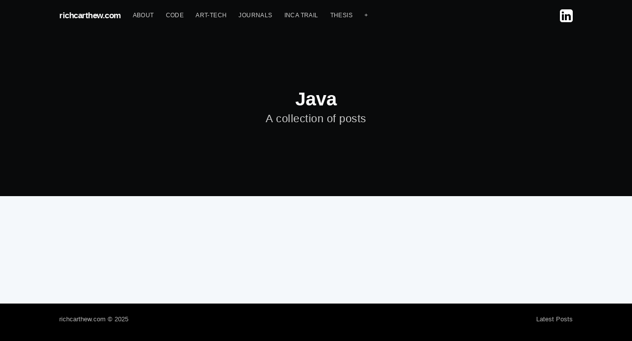

--- FILE ---
content_type: text/html; charset=utf-8
request_url: https://richcarthew.com/tag/java/
body_size: 4900
content:
<!DOCTYPE html>
<html lang="en">
<head>

    <meta charset="utf-8" />
    <meta http-equiv="X-UA-Compatible" content="IE=edge" />

    <title>Java - richcarthew.com</title>
    <meta name="HandheldFriendly" content="True" />
    <meta name="viewport" content="width=device-width, initial-scale=1.0" />

    <link rel="stylesheet" type="text/css" href="/assets/built/screen.css?v=a374575dbf" />

    <!--  RJC prism Nov 2019 start insert one of two
  https://www.pixelite.co.nz/article/add-prismjs-to-ghost/
    -->
    <link rel="stylesheet" href="https://cdnjs.cloudflare.com/ajax/libs/prism/1.16.0/themes/prism-okaidia.min.css" integrity="sha256-Ykz0nNWK7w4QWJUYR7OraN4773aMB/11aMt1nZyrhuQ=" crossorigin="anonymous" />
    <link rel="stylesheet" type="text/css" href="https://cdnjs.cloudflare.com/ajax/libs/prism/1.14.0/plugins/line-numbers/prism-line-numbers.min.css" />

   <style type="text/css" media="screen">
       .post-full-content pre strong {
           color: white;
       }
       .post-full-content pre {
           line-height: 1;
       }
       .post-full-content pre code {
           white-space: pre-wrap;
           hyphens: auto;
           line-height: 0.7;
           font-size: 0.7em;
       }
   </style>
<!--  RJC prism Nov 2019 END insert one of two -->
    <link rel="shortcut icon" href="/favicon.png" type="image/png" />
    <link rel="canonical" href="https://richcarthew.com/tag/java/" />
    <meta name="referrer" content="no-referrer-when-downgrade" />
    
    <meta property="og:site_name" content="richcarthew.com" />
    <meta property="og:type" content="website" />
    <meta property="og:title" content="Java - richcarthew.com" />
    <meta property="og:url" content="https://richcarthew.com/tag/java/" />
    <meta property="article:publisher" content="https://www.facebook.com/ghost" />
    <meta name="twitter:card" content="summary" />
    <meta name="twitter:title" content="Java - richcarthew.com" />
    <meta name="twitter:url" content="https://richcarthew.com/tag/java/" />
    <meta name="twitter:site" content="@tryghost" />
    
    <script type="application/ld+json">
{
    "@context": "https://schema.org",
    "@type": "Series",
    "publisher": {
        "@type": "Organization",
        "name": "richcarthew.com",
        "logo": {
            "@type": "ImageObject",
            "url": "https://richcarthew.com/favicon.png",
            "width": 60,
            "height": 60
        }
    },
    "url": "https://richcarthew.com/tag/java/",
    "name": "Java",
    "mainEntityOfPage": {
        "@type": "WebPage",
        "@id": "https://richcarthew.com/"
    }
}
    </script>

    <meta name="generator" content="Ghost 2.19" />
    <link rel="alternate" type="application/rss+xml" title="richcarthew.com" href="https://richcarthew.com/rss/" />
    <!-- Rich Carthew Ghost Theme Mod: 20 Feb => Google Analytics set up via https://bironthemes.com/blog/how-to-integrate-google-analytics-with-ghost/ -->
<script async src="https://www.googletagmanager.com/gtag/js?id=UA-38267808-2"></script>
<script>
  window.dataLayer = window.dataLayer || [];
  function gtag(){dataLayer.push(arguments);}
  gtag('js', new Date());

  gtag('config', 'UA-38267808-2');
</script>

<!-- try out style injection -->
<style type="text/css">
    a, abbr, acronym, address, applet, article, aside, audio, big, blockquote, body, canvas, caption, cite, code, dd, del, details, dfn, div, dl, dt, em, embed, fieldset, figcaption, figure, footer, form, h1, h2, h3, h4, h5, h6, header, hgroup, html, iframe, img, ins, kbd, label, legend, li, mark, menu, nav, object, ol, output, p, pre, q, ruby, s, samp, section, small, span, strike, strong, sub, summary, sup, table, tbody, td, tfoot, th, thead, time, tr, tt, ul, var, video {
	font-family: Whitney SSm A, Whitney SSm B, -apple-system, BlinkMacSystemFont, Segoe UI, Roboto, Oxygen, Ubuntu, Cantarell, Open Sans, Helvetica Neue, sans-serif !important;
	}
bd {
  color: #6e1919;
}
.post-full-content {
        font-size: 1.6rem;
    }
    

.post-full-image img {
   max-height:20vh;
   max-width:100vw;
    
}
    
.post-thumb-image img {
   max-height:100px;
   max-width:100px;
 }
    
.main-header {
    height: 50vh;
}


    {
        box-sizing: border-box;
    }
    
    /* Create two equal columns that float next to each other */
    .col-2 {
        float: left;
        width: 20%;
        padding: 10px;

    }

	.col-3 {
        float: left;
        width: 80%;
        padding: 10px;
    }

    H4   {color: #4093c2;}
    /* Clear floats after the columns */
    .row:after {
        content: "";
        display: table;
        clear: both;
    }
    
    /* Responsive layout - makes the two columns stack on top of each other instead of next to each other */
    @media screen and (max-width: 900px) {
        .col-2,.col-3 {
            width: 100%;
        }
    }
</style>
<div id="fb-root"></div>
<script async defer crossorigin="anonymous" src="https://connect.facebook.net/en_US/sdk.js#xfbml=1&version=v5.0&appId=177645092326994&autoLogAppEvents=1"></script>

</head>
<body class="tag-template tag-java">

    <div class="site-wrapper">

        


<header class="site-header outer no-image">

 
    <div class="inner">
        <nav class="site-nav">
    <div class="site-nav-left">
                <a class="site-nav-logo" href="https://richcarthew.com">richcarthew.com</a>
            <ul class="nav" role="menu">
    <li class="nav-about" role="menuitem"><a href="https://richcarthew.com/about/">About</a></li>
    <li class="nav-code" role="menuitem"><a href="https://richcarthew.com/code/">Code</a></li>
    <li class="nav-art-tech" role="menuitem"><a href="https://richcarthew.com/art-tech/">Art-tech</a></li>
    <li class="nav-journals" role="menuitem"><a href="https://richcarthew.com/journals01/">Journals</a></li>
    <li class="nav-inca-trail" role="menuitem"><a href="https://richcarthew.com/peru-inca-trail/">Inca Trail</a></li>
    <li class="nav-thesis" role="menuitem"><a href="https://richcarthew.com/anatomics/">Thesis</a></li>
    <li class="nav-" role="menuitem"><a href="https://richcarthew.com/ghost/">+</a></li>
</ul>

    </div>
    <div class="site-nav-right">
        <div class="social-links">
            <!-- RJC Oct 23, 2019 
                <a class="social-link social-link-fb" href="https://www.facebook.com/ghost" title="Facebook" target="_blank" rel="noopener"><svg xmlns="http://www.w3.org/2000/svg" viewBox="0 0 32 32"><path d="M19 6h5V0h-5c-3.86 0-7 3.14-7 7v3H8v6h4v16h6V16h5l1-6h-6V7c0-.542.458-1 1-1z"/></svg>
</a>
                <a class="social-link social-link-tw" href="https://twitter.com/tryghost" title="Twitter" target="_blank" rel="noopener"><svg xmlns="http://www.w3.org/2000/svg" viewBox="0 0 32 32"><path d="M30.063 7.313c-.813 1.125-1.75 2.125-2.875 2.938v.75c0 1.563-.188 3.125-.688 4.625a15.088 15.088 0 0 1-2.063 4.438c-.875 1.438-2 2.688-3.25 3.813a15.015 15.015 0 0 1-4.625 2.563c-1.813.688-3.75 1-5.75 1-3.25 0-6.188-.875-8.875-2.625.438.063.875.125 1.375.125 2.688 0 5.063-.875 7.188-2.5-1.25 0-2.375-.375-3.375-1.125s-1.688-1.688-2.063-2.875c.438.063.813.125 1.125.125.5 0 1-.063 1.5-.25-1.313-.25-2.438-.938-3.313-1.938a5.673 5.673 0 0 1-1.313-3.688v-.063c.813.438 1.688.688 2.625.688a5.228 5.228 0 0 1-1.875-2c-.5-.875-.688-1.813-.688-2.75 0-1.063.25-2.063.75-2.938 1.438 1.75 3.188 3.188 5.25 4.25s4.313 1.688 6.688 1.813a5.579 5.579 0 0 1 1.5-5.438c1.125-1.125 2.5-1.688 4.125-1.688s3.063.625 4.188 1.813a11.48 11.48 0 0 0 3.688-1.375c-.438 1.375-1.313 2.438-2.563 3.188 1.125-.125 2.188-.438 3.313-.875z"/></svg>
</a>
             -->


        </div>
        <!-- RJC Oct 23, 2019
            <a class="rss-button" href="https://feedly.com/i/subscription/feed/https://richcarthew.com/rss/" title="RSS" target="_blank" rel="noopener"><svg xmlns="http://www.w3.org/2000/svg" viewBox="0 0 24 24"><circle cx="6.18" cy="17.82" r="2.18"/><path d="M4 4.44v2.83c7.03 0 12.73 5.7 12.73 12.73h2.83c0-8.59-6.97-15.56-15.56-15.56zm0 5.66v2.83c3.9 0 7.07 3.17 7.07 7.07h2.83c0-5.47-4.43-9.9-9.9-9.9z"/></svg>
</a>
    -->
    <a class="social link" href="https://linkedin.com/in/richcarthewp/" target="_blank" rel="noopener"><svg xmlns="http://www.w3.org/2000/svg" x="0px" y="0px"
width="26" height="26"
viewBox="0 0 192 192"
style=" fill:#000000;"><g fill="none" fill-rule="nonzero" stroke="none" stroke-width="1" stroke-linecap="butt" stroke-linejoin="miter" stroke-miterlimit="10" stroke-dasharray="" stroke-dashoffset="0" font-family="none" font-weight="none" font-size="none" text-anchor="none" style="mix-blend-mode: normal"><path d="M0,192v-192h192v192z" fill="none"></path><g fill="#ffffff"><g id="surface1"><path d="M156,0h-120c-19.875,0 -36,16.125 -36,36v120c0,19.875 16.125,36 36,36h120c19.875,0 36,-16.125 36,-36v-120c0,-19.875 -16.125,-36 -36,-36zM59.36539,162.98077h-29.82693l-0.17307,-89.30769h29.82692zM43.70192,61.99038h-0.17308c-9.75,0 -16.03846,-6.72115 -16.03846,-15.08653c0,-8.56731 6.49039,-15.0577 16.41347,-15.0577c9.92308,0 16.00961,6.49038 16.21153,15.0577c0,8.36538 -6.31731,15.08653 -16.41346,15.08653zM162.77885,162.98077h-30.08654v-48.51923c0,-11.74039 -3.11538,-19.73077 -13.61538,-19.73077c-8.01923,0 -12.34615,5.39423 -14.42308,10.61538c-0.77885,1.875 -0.98077,4.44231 -0.98077,7.06731v50.56731h-30.23077l-0.17308,-89.30769h30.23077l0.17308,12.60577c3.86538,-5.97116 10.29808,-14.42308 25.70192,-14.42308c19.09616,0 33.37501,12.46154 33.37501,39.25961v51.86539z"></path></g></g></g></svg>
</a>
    </div>
</nav>
        <div class="site-header-content">
            <h1 class="site-title">Java</h1>
            <h2 class="site-description">
                    A collection of posts
            </h2>
        </div>
    </div>
</header>

<main id="site-main" class="site-main outer">
    <div class="inner">
        <div class="post-feed">
        </div>
    </div>
</main>



<!--  RJC prism Nov 2019 start insert 2 of two
 libraries:
  https://cdnjs.com/libraries/prism/1.16.0
<script src="" crossorigin="anonymous"></script>
-->

<script src="https://cdnjs.cloudflare.com/ajax/libs/prism/1.16.0/prism.min.js" integrity="sha256-NFZVyNmS1YlmiklazBA+TALYJlJtZj/y/i/oADk6CVE=" crossorigin="anonymous"></script>
<script src="https://cdnjs.cloudflare.com/ajax/libs/prism/1.16.0/components/prism-markup-templating.min.js" integrity="sha256-41PtHfb57czcvRtAYtUhYcSaLDZ3ahSDmVZarE0uWPo=" crossorigin="anonymous"></script>

<script src="https://cdnjs.cloudflare.com/ajax/libs/prism/1.16.0/components/prism-arduino.min.js" crossorigin="anonymous"></script>
<script src="https://cdnjs.cloudflare.com/ajax/libs/prism/1.16.0/components/prism-c.min.js" crossorigin="anonymous"></script>
<script src="https://cdnjs.cloudflare.com/ajax/libs/prism/1.16.0/components/prism-cpp.min.js" crossorigin="anonymous"></script>
<script src="https://cdnjs.cloudflare.com/ajax/libs/prism/1.16.0/components/prism-gcode.min.js" crossorigin="anonymous"></script>
<script src="https://cdnjs.cloudflare.com/ajax/libs/prism/1.16.0/components/prism-java.min.js" crossorigin="anonymous"></script>
<script src="https://cdnjs.cloudflare.com/ajax/libs/prism/1.16.0/components/prism-objectivec.min.js" crossorigin="anonymous"></script>
<script src="https://cdnjs.cloudflare.com/ajax/libs/prism/1.16.0/components/prism-php-extras.min.js" crossorigin="anonymous"></script>
<script src="https://cdnjs.cloudflare.com/ajax/libs/prism/1.16.0/components/prism-visual-basic.min.js" crossorigin="anonymous"></script>
<script src="https://cdnjs.cloudflare.com/ajax/libs/prism/1.6.0/components/prism-cpp.min.js" crossorigin="anonymous"></script>
<script src="https://cdnjs.cloudflare.com/ajax/libs/prism/1.16.0/components/prism-javascript.min.js" integrity="sha256-KxieZ8/m0L2wDwOE1+F76U3TMFw4wc55EzHvzTC6Ej8=" crossorigin="anonymous"></script>
<script src="https://cdnjs.cloudflare.com/ajax/libs/prism/1.16.0/components/prism-css.min.js" integrity="sha256-49Y45o2obU1Yv4zkYDpMDyAa+D9sgKNbNy4ZYGRl/ls=" crossorigin="anonymous"></script>
<script src="https://cdnjs.cloudflare.com/ajax/libs/prism/1.16.0/components/prism-php.min.js" integrity="sha256-gJj4RKQeXyXlVFu2I8jQACQZsii/YzVMhcDT99lr45I=" crossorigin="anonymous"></script>
<script src="https://cdnjs.cloudflare.com/ajax/libs/prism/1.16.0/components/prism-sql.min.js" integrity="sha256-zgHnuWPEbzVKrT72LUtMObJgbwkv0VESwRfz7jpdsq0=" crossorigin="anonymous"></script>
<!--script src="https://cdnjs.cloudflare.com/ajax/libs/prism/1.16.0/components/prism-yaml.min.js" integrity="sha256-JoqiKM2GipZjbGjNyl62d6qjQY1F9QTLriWOe4N76wE=" crossorigin="anonymous"></script-->
<script src="https://cdnjs.cloudflare.com/ajax/libs/prism/1.16.0/components/prism-json.min.js" integrity="sha256-18m89UBQcWGjPHHo64UD+sQx4SpMxiRI1F0MbefKXWw=" crossorigin="anonymous"></script>
<script src="https://cdnjs.cloudflare.com/ajax/libs/prism/1.16.0/components/prism-bash.min.js" integrity="sha256-0W9ddRPtgrjvZVUxGhU/ShLxFi3WGNV2T7A7bBTuDWo=" crossorigin="anonymous"></script>
<script src="https://cdnjs.cloudflare.com/ajax/libs/prism/1.16.0/components/prism-python.min.js" integrity="sha256-zXSwQE9cCZ8HHjjOoy6sDGyl5/3i2VFAxU8XxJWfhC0=" crossorigin="anonymous"></script>
<script src="https://cdnjs.cloudflare.com/ajax/libs/prism/1.16.0/components/prism-ruby.min.js" integrity="sha256-SGBXZakPP3Fv0P4U6jksuwZQU5FlC22ZAANstHSSp3k=" crossorigin="anonymous"></script>
<!--  RJC prism Nov 2019 start insert 2 of two -->
        <footer class="site-footer outer">
            <div class="site-footer-content inner">
                <section class="copyright"><a href="https://richcarthew.com">richcarthew.com</a> &copy; 2025</section>
                <nav class="site-footer-nav">
                    <a href="https://richcarthew.com">Latest Posts</a>
                    <!--RJC <a href="https://www.facebook.com/ghost" target="_blank" rel="noopener">Facebook</a>
                    <a href="https://twitter.com/tryghost" target="_blank" rel="noopener">Twitter</a>
                    <a href="https://ghost.org" target="_blank" rel="noopener">Ghost</a-->
                </nav>
            </div>
        </footer>

    </div>


    <script>
        var images = document.querySelectorAll('.kg-gallery-image img');
        images.forEach(function (image) {
            var container = image.closest('.kg-gallery-image');
            var width = image.attributes.width.value;
            var height = image.attributes.height.value;
            var ratio = width / height;
            container.style.flex = ratio + ' 1 0%';
        })
    </script>


    <script
        src="https://code.jquery.com/jquery-3.2.1.min.js"
        integrity="sha256-hwg4gsxgFZhOsEEamdOYGBf13FyQuiTwlAQgxVSNgt4="
        crossorigin="anonymous">
    </script>
    <script type="text/javascript" src="/assets/built/jquery.fitvids.js?v=a374575dbf"></script>

    <script src="/assets/built/infinitescroll.js?v=a374575dbf"></script>

    

    

</body>
</html>
